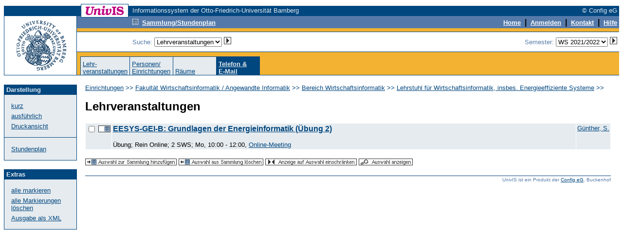

--- FILE ---
content_type: text/html; charset=UTF-8
request_url: https://univis.uni-bamberg.de/form?dsc=anew/lecture_search&founds=wiai/bereic_2/lehrst_3/eesysg&nosearch=1&anonymous=1&dir=wiai/bereic_2/lehrst_3&pers=wiai/bereic_2/lehrst_3/gnther&ref=tel&sem=2021w&tel_nosem=1
body_size: 3636
content:
<HTML>
<HEAD>
<title>Vorlesungen suchen</title>
<meta http-equiv="Content-Type" content="text/html; charset=UTF-8">
<link rel="SHORTCUT ICON" href="favicon.ico">
<link rel="search" type="application/opensearchdescription+xml" title="UnivIS: Lehrveranstaltungssuche" href="/search/lecture.xml">
<link rel="search" type="application/opensearchdescription+xml" title="UnivIS: Personensuche" href="/search/person.xml">
<link rel="search" type="application/opensearchdescription+xml" title="UnivIS: Raumsuche" href="/search/room.xml">
<link rel="stylesheet" href="/css/FoldableTree.css">
<script src="/jscript/jquery/jquery.min.js" type="text/javascript"></script>
<script src="/jscript/jquery/jquery-ui.min.js" type="text/javascript"></script>
<script src="/jscript/utils.js" type="text/javascript"></script>
<link rel="stylesheet" href="/jscript/jquery/themes/smoothness/jquery-ui.min.css">
<link rel="stylesheet" href="/css/univis.css">
</HEAD>
<BODY bgcolor="#ffffff" link="#00467f" vlink="#00467f" alink="#00467f" style="font-family:Arial, Helvetica, Sans Serif" text="#000000">












<style type="text/css">
a:hover {background:#8CA6C6;text-decoration: none;}
</style>
<basefont size="2" face="Arial, Helvetica, Sans Serif">
<FORM action="/form#remembertarget" method=post>
<INPUT type=hidden name=dsc value="anew/unihd">
<INPUT type=hidden name=donedef value=1>

<table border=0 cellpadding=0 cellspacing=0 width="100%">
<tr><td colspan=2>
<table border=0 cellpadding=0 cellspacing=0 width="100%">
<tr>
<td bgcolor="#ffffff" width="158" height="1"><img src="/img/anew/void.gif" alt="" width=158 height=1></td>
<td bgcolor="#00467f" width="1" height="1"><img src="/img/anew/void.gif" alt="" width=1 height=1></td>
<td bgcolor="#00467f" width="96" height="1"><img src="/img/anew/void.gif" alt="" width=96 height=1></td>
<td bgcolor="#00467f" width="1" height="1"><img src="/img/anew/void.gif" alt="" width=1 height=1></td>
<td bgcolor="#ffffff" width="8" height="1"><img src="/img/anew/void.gif" alt="" width=8 height=1></td>
<td bgcolor="#ffffff" width="100%" height="1"><img src="/img/anew/void.gif" alt="" width=1 height=1></td>
</tr>
<tr>
<td bgcolor="#ffffff" width="158" height="3"><img src="/img/anew/void.gif" alt="" width=158 height=3></td>
<td bgcolor="#00467f" width="1" height="3"><img src="/img/anew/void.gif" alt="" width=1 height=3></td>
<td bgcolor="#ffffff" width="96" height="3"><img src="/img/anew/void.gif" alt="" width=96 height=3></td>
<td bgcolor="#00467f" width="1" height="3"><img src="/img/anew/void.gif" alt="" width=1 height=3></td>
<td bgcolor="#ffffff" width="8" height="3"><img src="/img/anew/void.gif" alt="" width=8 height=3></td>
<td bgcolor="#ffffff" width="100%" height="3"><img src="/img/anew/void.gif" alt="" width=1 height=3></td>
</tr>
<tr>
<td bgcolor="#00467f" width="158" height="20"><img src="/img/anew/void.gif" alt="" width=158 height=20></td>
<td bgcolor="#00467f" width="1" height="20"><img src="/img/anew/void.gif" alt="" width=1 height=20></td>
<td bgcolor="#ffffff" width="96" height="20" align=center valign=middle>
<img src="/img/anew/univis_96_20.gif" alt="UnivIS" width=96 height=20>
</td>
<td bgcolor="#00467f" width="1" height="20"><img src="/img/anew/void.gif" alt="" width=1 height=20></td>
<td bgcolor="#00467f" width="8" height="20"><img src="/img/anew/void.gif" alt="" width=8 height=20></td>
<td bgcolor="#00467f" width="100%">
<table border=0 cellpadding=0 cellspacing=0 width="100%">
<tr>
<td bgcolor="#00467f" nowrap align=left><font color="#e5ebef" size=2>Informationssystem der Otto-Friedrich-Universität Bamberg</font></td>
<td bgcolor="#00467f" nowrap align=right><font color="#e5ebef" size=2>© Config eG&nbsp;</font></td>
</tr></table></td>
</tr>
</table>
</td></tr>

<tr><td colspan=2>
<table width="100%" border=0 cellpadding=0 cellspacing=0>
<tr>
<td bgcolor="#00467f" width="1" height="1"><img src="/img/anew/void.gif" alt="" width=1 height=1></td>
<td bgcolor="#00467f" width="148" height="1"><img src="/img/anew/void.gif" alt="" width=148 height=1></td>
<td bgcolor="#00467f" width="1" height="1"><img src="/img/anew/void.gif" alt="" width=1 height=1></td>
  <td bgcolor="#00467f" width="100%">
  <table border=0 cellpadding=0 cellspacing=0>
    <tr>
<td bgcolor="#00467f" width="8" height="1"><img src="/img/anew/void.gif" alt="" width=8 height=1></td>
<td bgcolor="#00467f" width="1" height="1"><img src="/img/anew/void.gif" alt="" width=1 height=1></td>
<td bgcolor="#ffffff" width="96" height="1"><img src="/img/anew/void.gif" alt="" width=96 height=1></td>
<td bgcolor="#00467f" width="100%" height="1"><img src="/img/anew/void.gif" alt="" width=1 height=1></td>
    </tr>
  </table>
  </td>
<td bgcolor="#00467f" width="100%" height="1"><img src="/img/anew/void.gif" alt="" width=1 height=1></td>
</tr>
<tr>
<td colspan=1 rowspan=2 bgcolor="#00467f" width="1" height="120"><img src="/img/anew/void.gif" alt="" width=1 height=120></td>
  <td bgcolor="#ffffff" width=148 rowspan=2>
  <table border=0 cellpadding=0 cellspacing=0>
  <tr>
  <td bgcolor="#ffffff" width=148 align=center>
  <a href="https://www.uni-bamberg.de/"><img SRC="/img/anew/UB-Logo-UnivIS.gif" ALT="Zur Titelseite der Universität Bamberg" width=148 height=120 border=0></a>
  </td>
  </tr><tr>
  </tr></table>
  </td>
<td colspan=1 rowspan=2 bgcolor="#00467f" width="1" height="120"><img src="/img/anew/void.gif" alt="" width=1 height=120></td>
  <td bgcolor="#f3b231" colspan=2 width="100%" height=83 valign=top>
  <table border=0 cellpadding=0 cellspacing=0 width="100%">
  <tr>
  <td bgcolor="#557aa9"><table border=0 cellpadding=0 cellspacing=0><tr>
<td bgcolor="#557aa9" width="8" height="2"><img src="/img/anew/void.gif" alt="" width=8 height=2></td>
<td bgcolor="#00467f" width="1" height="2"><img src="/img/anew/void.gif" alt="" width=1 height=2></td>
<td bgcolor="#ffffff" width="96" height="2"><img src="/img/anew/void.gif" alt="" width=96 height=2></td>
<td bgcolor="#00467f" width="1" height="2"><img src="/img/anew/void.gif" alt="" width=1 height=2></td>
  </tr></table></td>
<td bgcolor="#557aa9" width="100%" height="1"><img src="/img/anew/void.gif" alt="" width=1 height=1></td>
  </tr>
  <tr>
  <td bgcolor="#557aa9"><table border=0 cellpadding=0 cellspacing=0><tr>
<td bgcolor="#557aa9" width="8" height="1"><img src="/img/anew/void.gif" alt="" width=8 height=1></td>
<td bgcolor="#00467f" width="1" height="1"><img src="/img/anew/void.gif" alt="" width=1 height=1></td>
<td bgcolor="#00467f" width="96" height="1"><img src="/img/anew/void.gif" alt="" width=96 height=1></td>
<td bgcolor="#00467f" width="1" height="1"><img src="/img/anew/void.gif" alt="" width=1 height=1></td>
  </tr></table></td>
<td bgcolor="#557aa9" width="100%" height="1"><img src="/img/anew/void.gif" alt="" width=1 height=1></td>
  </tr><tr>
<td colspan=2 bgcolor="#557aa9" width="100%" height="1"><img src="/img/anew/void.gif" alt="" width=1 height=1></td>
  </tr><tr>
<td bgcolor="#557aa9" width="114" height="19"><img src="/img/anew/void.gif" alt="" width=114 height=19></td>
  <td bgcolor="#557aa9" width="100%">
  <table border=0 cellpadding=0 cellspacing=0 width="100%">
  <tr>
  <td bgcolor="#557aa9" align=left><a href="form?dsc=anew/coll&amp;anonymous=1&amp;sem=2021w"><img src="/img/anew/samm_inv.gif" width=12 height=12 border=0 alt=""></a>&nbsp;&nbsp;<a href="form?dsc=anew/coll&amp;anonymous=1&amp;sem=2021w"><font color="#ffffff" size=2><b>Sammlung/Stundenplan</b></font></a>
</td>
<td bgcolor="#557aa9" align=right><INPUT type=image name="done-anew/unihd-topnav:anew/unihd:DEFAULT" src="/img/anew/void.gif" border=0 width=1 height=1 alt=""><a href="form?dsc=anew/main&amp;anonymous=1&amp;sem=2021w"><font color="#ffffff" size=2><b>Home</b></font></a>
<b>&nbsp;|&nbsp;</b>        
<a href="https://univis.uni-bamberg.de/sform?dsc=anew/login">
<font color="#ffffff" size=2><b>Anmelden</b></font></a>
<b>&nbsp;|&nbsp;</b>
<a href="form?dsc=anew/kontakt&amp;anonymous=1&amp;sem=2021w"><font color="#ffffff" size=2><b>Kontakt</b></font></a>
<b>&nbsp;|&nbsp;</b>
<a href="form?dsc=anew/help&amp;anonymous=1&amp;sem=2021w"><font color="#ffffff" size=2><b>Hilfe</b></font></a>&nbsp;
</td>
</tr></table></td>
</tr>
<tr>
<td colspan=2 bgcolor="#557aa9" width="100%" height="2"><img src="/img/anew/void.gif" alt="" width=1 height=2></td>
</tr>
<tr>
<td colspan=2 bgcolor="#f3b231" width="100%" height="7"><img src="/img/anew/void.gif" alt="" width=1 height=7></td>
</tr>
<tr>
<td colspan=2 bgcolor="#00467f" width="100%" height="1"><img src="/img/anew/void.gif" alt="" width=1 height=1></td>
</tr>
</table>
<table border=0 cellpadding=0 cellspacing=0 width="100%">
<tr>
<td bgcolor="#ffffff" width="114" height="40"><img src="/img/anew/void.gif" alt="" width=114 height=40></td>
<td align=right bgcolor="#ffffff" width="100%"><table border=0 cellpadding=0 cellspacing=0 width="100%">
<tr>
<td nowrap valign="middle"><font color="#557aa9" size=2>Suche: 
<select name="search" size=1 onChange="document.forms[0].donedef.value='search';document.forms[0].submit()">
<option value="tel">Personen</option>
<option value="pande">Einrichtungen</option>
<option value="job">sonstige Einträge</option>
<option value="lecture" selected>Lehrveranstaltungen</option>
<option value="room">Räume</option>
</select>&nbsp;<INPUT type=hidden name="submitimg-Search" value="anew/unihd-topnav:anew/unihd:search"><INPUT type=image name="Search" src="/img/anew/go.gif" border=0 width=15 height=15 alt="go">&nbsp;&nbsp;&nbsp;</font></td>
<td nowrap align="right"><font color="#557aa9" size=2>Semester: <select name="semto" onChange="document.forms[0].donedef.value='setsem';document.forms[0].submit()">

<option value="2026s">SS 2026</option>
<option value="2025w">WS 2025/2026</option>
<option value="2025s">SS 2025</option>
<option value="2024w">WS 2024/2025</option>
<option value="2024s">SS 2024</option>
<option value="2023w">WS 2023/2024</option>
<option value="2023s">SS 2023</option>
<option value="2022w">WS 2022/2023</option>
<option value="2022s">SS 2022</option>
<option value="2021w" selected>WS 2021/2022</option>
<option value="2021s">SS 2021</option>
<option value="2020w">WS 2020/2021</option>
<option value="2020s">SS 2020</option>
<option value="2019w">WS 2019/2020</option>
<option value="2019s">SS 2019</option>
<option value="2018w">WS 2018/2019</option>
<option value="2018s">SS 2018</option>
<option value="2017w">WS 2017/2018</option>
<option value="2017s">SS 2017</option>
<option value="2016w">WS 2016/2017</option>
<option value="2016s">SS 2016</option>
<option value="2015w">WS 2015/2016</option>
<option value="2015s">SS 2015</option>
<option value="2014w">WS 2014/2015</option>
<option value="2014s">SS 2014</option>
<option value="2013w">WS 2013/2014</option>
<option value="2013s">SS 2013</option>
<option value="2012w">WS 2012/2013</option>
<option value="2012s">SS 2012</option>
<option value="2011w">WS 2011/2012</option>
<option value="2011s">SS 2011</option>
<option value="2010w">WS 2010/2011</option>
<option value="2010s">SS 2010</option>
<option value="2009w">WS 2009/2010</option>
<option value="2009s">SS 2009</option>
<option value="2008w">WS 2008/2009</option>
<option value="2008s">SS 2008</option>
<option value="2007w">WS 2007/2008</option>
<option value="2007s">SS 2007</option>
<option value="2006w">WS 2006/2007</option>
<option value="2006s">SS 2006</option>
<option value="2005w">WS 2005/2006</option>
<option value="2005s">SS 2005</option>
<option value="2004w">WS 2004/2005</option>
<option value="2004s">SS 2004</option>
<option value="2003w">WS 2003/2004</option>
<option value="2003s">SS 2003</option>
<option value="2002w">WS 2002/2003</option>
<option value="2002s">SS 2002</option>
<option value="2001w">WS 2001/2002</option>
<option value="2001s">SS 2001</option>
<option value="2000w">WS 2000/2001</option>
<option value="2000s">SS 2000</option>
<option value="1999w">WS 1999/2000</option>
<option value="1999s">SS 1999</option>


</select>&nbsp;<INPUT type=hidden name="submitimg-Semester" value="anew/unihd-topnav:anew/unihd:setsem"><INPUT type=image name="Semester" src="/img/anew/go.gif" border=0 width=15 height=15 alt="go"></font><input type=hidden name="setsem_jump" value="anew/lecture_search">&nbsp;</td>
</tr>
</table></td>
</tr>
<tr>
<td colspan=2 bgcolor="#00467f" width="100%" height="1"><img src="/img/anew/void.gif" alt="" width=1 height=1></td>
</tr>
</table>
</td></tr>
<tr><td valign=bottom colspan=2 bgcolor="#f3b231">
<table border=0 cellpadding=0 cellspacing=0 width="100%">
<tr>
<td bgcolor="#f3b231" width="7" height="1"><img src="/img/anew/void.gif" alt="" width=7 height=1></td>
<td><table border=0 cellpadding=0 cellspacing=0 align="left">
<tr>
<td colspan=17 bgcolor="#00467f" width="1" height="1"><img src="/img/anew/void.gif" alt="" width=1 height=1></td>
</tr>
<tr>
<td bgcolor="#00467f" width="1" height="37"><img src="/img/anew/void.gif" alt="" width=1 height=37></td>
<td bgcolor="#e5ebef">&nbsp;</td><td bgcolor="#e5ebef" width=80 valign=bottom><font color="#00467f" size=2><a href="form?dsc=anew/lecture&amp;anonymous=1&amp;dir=wiai/bereic_2/lehrst_3&amp;ref=tel&amp;sem=2021w">Lehr-<br>veranstaltungen</a></font></td><td bgcolor="#e5ebef">&nbsp;</td><td bgcolor="#00467f" width="1" height="37"><img src="/img/anew/void.gif" alt="" width=1 height=37></td>
<td bgcolor="#e5ebef">&nbsp;</td><td bgcolor="#e5ebef" width=80 valign=bottom><font color="#00467f" size=2><a href="form?dsc=anew/pande&amp;anonymous=1&amp;dir=wiai/bereic_2/lehrst_3&amp;ref=tel&amp;sem=2021w">Personen/<br>Einrichtungen</a></font></td><td bgcolor="#e5ebef">&nbsp;</td><td bgcolor="#00467f" width="1" height="37"><img src="/img/anew/void.gif" alt="" width=1 height=37></td>
<td bgcolor="#e5ebef">&nbsp;</td><td bgcolor="#e5ebef" width=80 valign=bottom><font color="#00467f" size=2><a href="form?dsc=anew/room&amp;anonymous=1&amp;dir=wiai/bereic_2/lehrst_3&amp;ref=tel&amp;sem=2021w">Räume</a></font></td><td bgcolor="#e5ebef">&nbsp;</td><td bgcolor="#00467f" width="1" height="37"><img src="/img/anew/void.gif" alt="" width=1 height=37></td>
<td bgcolor="#00467f">&nbsp;</td><td bgcolor="#00467f" width=80 valign=bottom><a href="form?dsc=anew/tel&amp;anonymous=1&amp;dir=wiai/bereic_2/lehrst_3&amp;ref=tel&amp;sem=2021w"><b><font color="#e5ebef" size=2>Telefon&nbsp;&amp;<br>E-Mail</b></font></b></a></td><td bgcolor="#00467f">&nbsp;</td><td bgcolor="#00467f" width="1" height="37"><img src="/img/anew/void.gif" alt="" width=1 height=37></td>
</tr></table></td>
<td bgcolor="#f3b231" width="7" height="1"><img src="/img/anew/void.gif" alt="" width=7 height=1></td>
</tr>
</table></td>
</tr>
<tr>
<td bgcolor="#00467f" width="1" height="1"><img src="/img/anew/void.gif" alt="" width=1 height=1></td>
<td bgcolor="#00467f" width="148" height="1"><img src="/img/anew/void.gif" alt="" width=148 height=1></td>
<td bgcolor="#00467f" width="1" height="1"><img src="/img/anew/void.gif" alt="" width=1 height=1></td>
<td colspan=2 rowspan=1 bgcolor="#00467f" width="100%" height="1"><img src="/img/anew/void.gif" alt="" width=1 height=1></td>
</tr>
</table>
</td></tr>
<tr>
<td bgcolor="#ffffff" width="150" height="1"><img src="/img/anew/void.gif" alt="" width=150 height=1></td>
<td bgcolor="#ffffff" width="100%" height="1"><img src="/img/anew/void.gif" alt="" width=1 height=1></td>
</tr>



<!-- END of unihd -->


<!-- unifoot -->
<tr>
<td width=150 valign="top" height="100%" bgcolor="#ffffff">
<table width=150 cellpadding=0 cellspacing=0 border=0>
<tr>
<td colspan=5>&nbsp;</td>
</tr>
<tr>
<td rowspan=4 bgcolor="#00467f" width="1" height="100%"><img src="/img/anew/void.gif" alt="" width=1 height=1></td>
<td colspan=3 bgcolor="#00467f" width="100%" height="1"><img src="/img/anew/void.gif" alt="" width=1 height=1></td>
<td rowspan=4 bgcolor="#00467f" width="1" height="100%"><img src="/img/anew/void.gif" alt="" width=1 height=1></td>
</tr>
<tr>
<td width=148 height=20 bgcolor="#00467f" colspan=3 align=left valign=middle><font size=2 color="#e5ebef">&nbsp;<b>Darstellung</b></font></td>
</tr>
<tr>
<td width=20 bgcolor="#e5ebef">&nbsp;</td>
<td bgcolor="#e5ebef" width="80%"><font size=2 color="#557aa9"><br><a href="form?dsc=anew/lecture_search&amp;showhow=short&amp;anonymous=1&amp;dir=wiai/bereic_2/lehrst_3&amp;founds=wiai/bereic_2/lehrst_3/eesysg&amp;nosearch=1&amp;ref=tel&amp;sem=2021w">kurz</a><br></font><img src="/img/anew/void.gif" alt="" width=1 height=6><br><font size=2 color="#557aa9"><a href="form?dsc=anew/lecture_search&amp;showhow=long&amp;anonymous=1&amp;dir=wiai/bereic_2/lehrst_3&amp;founds=wiai/bereic_2/lehrst_3/eesysg&amp;nosearch=1&amp;ref=tel&amp;sem=2021w">ausführlich</a><br></font><img src="/img/anew/void.gif" alt="" width=1 height=6><br><font size=2 color="#557aa9"><a href="form?dsc=anew/lecture_search&amp;print=1&amp;anonymous=1&amp;dir=wiai/bereic_2/lehrst_3&amp;founds=wiai/bereic_2/lehrst_3/eesysg&amp;nosearch=1&amp;ref=tel&amp;sem=2021w">Druckansicht</a><br><br></font></td>
<td width=20 bgcolor="#e5ebef">&nbsp;</td>
</tr>
<tr>
<td colspan=3 bgcolor="#00467f" width="100%" height="1"><img src="/img/anew/void.gif" alt="" width=1 height=1></td>
</tr>
<tr>
<td rowspan=3 bgcolor="#00467f" width="1" height="100%"><img src="/img/anew/void.gif" alt="" width=1 height=1></td>
<td colspan=3 bgcolor="#e5ebef" width="1" height="1"><img src="/img/anew/void.gif" alt="" width=1 height=1></td>
<td rowspan=3 bgcolor="#00467f" width="1" height="100%"><img src="/img/anew/void.gif" alt="" width=1 height=1></td>
</tr>
<tr>
<td width=20 bgcolor="#e5ebef">&nbsp;</td>
<td bgcolor="#e5ebef" width="80%"><font size=2 color="#557aa9"><br><a href="form?dsc=anew/lecture_plan&amp;lvs=wiai/bereic_2/lehrst_3/eesysg&amp;anonymous=1&amp;dir=wiai/bereic_2/lehrst_3&amp;founds=wiai/bereic_2/lehrst_3/eesysg&amp;nosearch=1&amp;ref=tel&amp;sem=2021w">Stundenplan</a><br><br></font></td>
<td width=20 bgcolor="#e5ebef">&nbsp;</td>
</tr>
<tr>
<td colspan=3 bgcolor="#00467f" width="100%" height="1"><img src="/img/anew/void.gif" alt="" width=1 height=1></td>
</tr>
</table>
<table width=150 cellpadding=0 cellspacing=0 border=0>
<tr>
<td colspan=5>&nbsp;</td>
</tr>
<tr>
<td rowspan=4 bgcolor="#00467f" width="1" height="100%"><img src="/img/anew/void.gif" alt="" width=1 height=1></td>
<td colspan=3 bgcolor="#00467f" width="100%" height="1"><img src="/img/anew/void.gif" alt="" width=1 height=1></td>
<td rowspan=4 bgcolor="#00467f" width="1" height="100%"><img src="/img/anew/void.gif" alt="" width=1 height=1></td>
</tr>
<tr>
<td width=148 height=20 bgcolor="#00467f" colspan=3 align=left valign=middle><font size=2 color="#e5ebef">&nbsp;<b>Extras</b></font></td>
</tr>
<tr>
<td width=20 bgcolor="#e5ebef">&nbsp;</td>
<td bgcolor="#e5ebef" width="80%"><font size=2 color="#557aa9"><br><a href="form?dsc=anew/lecture_search&amp;marked=__ALL&amp;anonymous=1&amp;dir=wiai/bereic_2/lehrst_3&amp;founds=wiai/bereic_2/lehrst_3/eesysg&amp;nosearch=1&amp;ref=tel&amp;sem=2021w">alle markieren</a><br></font><img src="/img/anew/void.gif" alt="" width=1 height=6><br><font size=2 color="#557aa9"><a href="form?dsc=anew/lecture_search&amp;marked=__NONE&amp;anonymous=1&amp;dir=wiai/bereic_2/lehrst_3&amp;founds=wiai/bereic_2/lehrst_3/eesysg&amp;nosearch=1&amp;ref=tel&amp;sem=2021w">alle Markierungen löschen</a><br></font><img src="/img/anew/void.gif" alt="" width=1 height=6><br><font size=2 color="#557aa9"><a href="form?dsc=anew/xml&amp;db=Lecture&amp;keys=wiai/bereic_2/lehrst_3/eesysg&amp;anonymous=1&amp;dir=wiai/bereic_2/lehrst_3&amp;founds=wiai/bereic_2/lehrst_3/eesysg&amp;nosearch=1&amp;ref=tel&amp;sem=2021w">Ausgabe als XML</a><br><br></font></td>
<td width=20 bgcolor="#e5ebef">&nbsp;</td>
</tr>
<tr>
<td colspan=3 bgcolor="#00467f" width="100%" height="1"><img src="/img/anew/void.gif" alt="" width=1 height=1></td>
</tr>
</table>
&nbsp;</td>
<td valign="top" colspan=1><table border=0 width="100%" bgcolor="#ffffff" cellspacing=17 cellpadding=0>



<tr><td>
<font color="#00467f" size=2><a href="form?dsc=anew/tel:&amp;dir=&amp;anonymous=1&amp;founds=wiai/bereic_2/lehrst_3/eesysg&amp;nosearch=1&amp;ref=tel&amp;sem=2021w">Einrichtungen</a> >> <a href="form?dsc=anew/tel:&amp;dir=wiai&amp;anonymous=1&amp;founds=wiai/bereic_2/lehrst_3/eesysg&amp;nosearch=1&amp;ref=tel&amp;sem=2021w">Fakultät  Wirtschaftsinformatik / Angewandte Informatik</a> >> <a href="form?dsc=anew/tel:&amp;dir=wiai/bereic_2&amp;anonymous=1&amp;founds=wiai/bereic_2/lehrst_3/eesysg&amp;nosearch=1&amp;ref=tel&amp;sem=2021w">Bereich Wirtschaftsinformatik</a> >> <a href="form?dsc=anew/tel:&amp;dir=wiai/bereic_2/lehrst_3&amp;anonymous=1&amp;founds=wiai/bereic_2/lehrst_3/eesysg&amp;nosearch=1&amp;ref=tel&amp;sem=2021w">Lehrstuhl für Wirtschaftsinformatik, insbes. Energieeffiziente Systeme</a> &gt;&gt; </font><br>
</td></tr>

<tr><td>
<!-- Start of content -->





<h2>Lehrveranstaltungen</h2>






















<input type=hidden name=wildto value="anew/lecformat">
<input type=hidden name=lecformat value="anew/lecture_search">
<table width="100%" cellspacing=1 cellpadding=2 border=0>
<tr valign="top" bgcolor="#e5ebef">
<td nowrap><input type=checkbox name="marked" value="wiai/bereic_2/lehrst_3/eesysg"> <input type=image name="done-tog-wiai/bereic_2/lehrst_3/eesysg" border=0 src="/img/anew/samm.gif" width=25 height=14"></td>
<td colspan=4 width="90%"><p><strong>
<a href="form?dsc=anew/lecture_view&amp;lvs=wiai/bereic_2/lehrst_3/eesysg&amp;anonymous=1&amp;dir=wiai/bereic_2/lehrst_3&amp;founds=wiai/bereic_2/lehrst_3/eesysg&amp;nosearch=1&amp;ref=tel&amp;sem=2021w">EESYS-GEI-B: Grundlagen der Energieinformatik (Übung 2)</a></strong></p><small>
Übung; Rein Online; 2 SWS; Mo, 10:00 - 12:00, <a href="form?dsc=anew/room_view&amp;rooms=zentr/zentr/zentr/online&amp;anonymous=1&amp;dir=wiai/bereic_2/lehrst_3&amp;founds=wiai/bereic_2/lehrst_3/eesysg&amp;nosearch=1&amp;ref=tel&amp;sem=2021w">Online-Meeting</a></small>
</td>
<td><small>
<a href="form?dsc=anew/tel_view&amp;pers=wiai/bereic_2/lehrst_3/gnther&amp;anonymous=1&amp;dir=wiai/bereic_2/lehrst_3&amp;founds=wiai/bereic_2/lehrst_3/eesysg&amp;nosearch=1&amp;ref=tel&amp;sem=2021w">Günther,&nbsp;S.</a>
</small></td>

</tr>
</table>
<br>
<INPUT type=hidden name="submitimg-hinzufügen" value="anew/lecformat:anew/lecformat:addlecs"><INPUT type=image name="hinzufügen" border=0 src="/img/anew/samm_add.gif" width=188 height=14> <INPUT type=hidden name="submitimg-löschen" value="anew/lecformat:anew/lecformat:remlecs"><INPUT type=image name="löschen" border=0 src="/img/anew/samm_del.gif" width=174 height=14> <INPUT type=hidden name="submitimg-einschränken" value="anew/lecformat:anew/lecformat:redlecs"><INPUT type=image name="einschränken" border=0 src="/img/anew/sel_red.gif" width=188 height=14> <INPUT type=hidden name="submitimg-anzeigen" value="anew/lecformat:anew/lecformat:selshow"><INPUT type=image name="anzeigen" border=0 src="/img/anew/sel_show.gif" width=111 height=14><br>

</td></tr>
<tr>
<td><table border=0 cellspacing=0 cellpadding=0 width="100%">
<tr>
<td colspan=2 bgcolor="#00467f" width="100%" height="1"><img src="/img/anew/void.gif" alt="" width=1 height=1></td>
</tr>
<tr>
<td colspan=2 bgcolor="#ffffff" width="100%" height="2"><img src="/img/anew/void.gif" alt="" width=1 height=2></td>
</tr>
<tr>
<td></td>
<td align=right><font size=1 color="#557aa9">UnivIS ist ein Produkt der <a href="http://www.config.de/" target="_blank">Config eG</a>, Buckenhof</font></td>
</tr>
</table></td>
</table></td>
</tr>
</table>

<INPUT type=hidden name="founds" value="wiai/bereic_2/lehrst_3/eesysg">
<INPUT type=hidden name="anonymous" value="1">
<INPUT type=hidden name="sem" value="2021w">
<INPUT type=hidden name="ref" value="tel">
<INPUT type=hidden name="nosearch" value="1">
<INPUT type=hidden name="dir" value="wiai/bereic_2/lehrst_3">
</FORM>

</BODY>
</HTML>


--- FILE ---
content_type: text/css
request_url: https://univis.uni-bamberg.de/css/FoldableTree.css
body_size: 182
content:
ul.FoldableTree {
	list-style: none;
}
.FoldableTree ul {
	display:none;
	list-style: none;
}
.FoldableTree input[type="checkbox"] {
	display:none;
}
.FoldableTree input[type="checkbox"] ~ label:before {
	content: "\25b6\a0"; /* ▶&nbsp; */
}
.FoldableTree input[type="checkbox"]:checked ~ label:before {
	content: "\25bc\a0"; /* ▼&nbsp; */
}
.FoldableTree input[type="checkbox"]:checked ~ ul {
	display:block;
}
